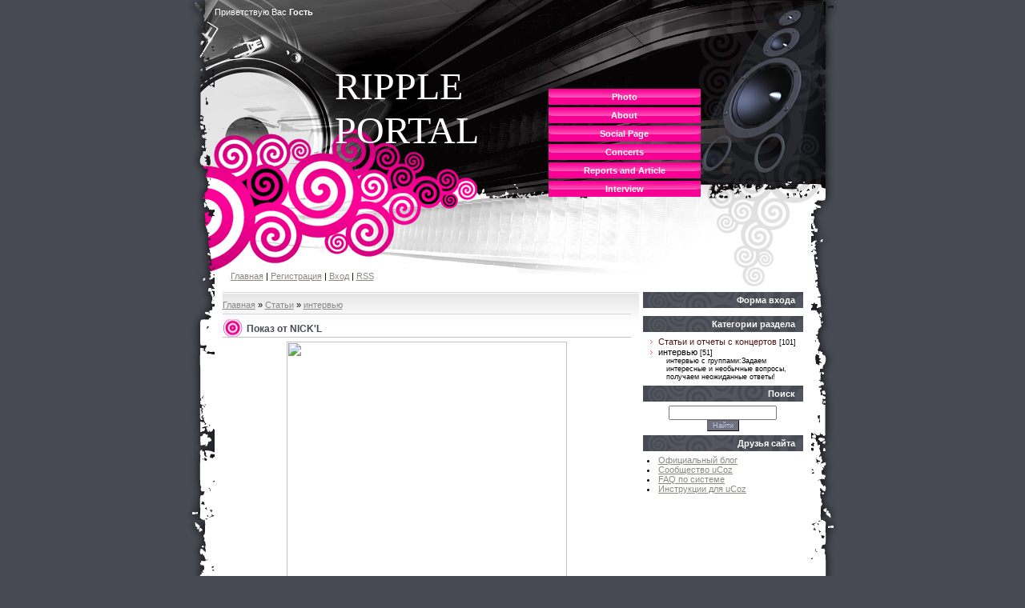

--- FILE ---
content_type: text/html; charset=UTF-8
request_url: http://www.ripple-portal-online.com/publ/pokaz_ot_nick_39_l/2-1-0-9
body_size: 6788
content:
<html>
<head>

	<script type="text/javascript">new Image().src = "//counter.yadro.ru/hit;ucoznet?r"+escape(document.referrer)+(screen&&";s"+screen.width+"*"+screen.height+"*"+(screen.colorDepth||screen.pixelDepth))+";u"+escape(document.URL)+";"+Date.now();</script>
	<script type="text/javascript">new Image().src = "//counter.yadro.ru/hit;ucoz_desktop_ad?r"+escape(document.referrer)+(screen&&";s"+screen.width+"*"+screen.height+"*"+(screen.colorDepth||screen.pixelDepth))+";u"+escape(document.URL)+";"+Date.now();</script>
<meta http-equiv="content-type" content="text/html; charset=UTF-8">
<title>Показ от NICK&#39;L - интервью  - Каталог статей - Ripple portal</title>

<link type="text/css" rel="StyleSheet" href="/.s/src/css/898.css" />

	<link rel="stylesheet" href="/.s/src/base.min.css?v=221108" />
	<link rel="stylesheet" href="/.s/src/layer7.min.css?v=221108" />

	<script src="/.s/src/jquery-1.12.4.min.js"></script>
	
	<script src="/.s/src/uwnd.min.js?v=221108"></script>
	<script src="//s741.ucoz.net/cgi/uutils.fcg?a=uSD&ca=2&ug=999&isp=0&r=0.975197988022572"></script>
	<link rel="stylesheet" href="/.s/src/ulightbox/ulightbox.min.css" />
	<link rel="stylesheet" href="/.s/src/social.css" />
	<script src="/.s/src/ulightbox/ulightbox.min.js"></script>
	<script async defer src="https://www.google.com/recaptcha/api.js?onload=reCallback&render=explicit&hl=ru"></script>
	<script>
/* --- UCOZ-JS-DATA --- */
window.uCoz = {"country":"US","language":"ru","uLightboxType":1,"layerType":7,"ssid":"073747512564720622571","sign":{"7254":"Изменить размер","5458":"Следующий","5255":"Помощник","3125":"Закрыть","7251":"Запрошенный контент не может быть загружен. Пожалуйста, попробуйте позже.","7287":"Перейти на страницу с фотографией.","7252":"Предыдущий","7253":"Начать слайд-шоу"},"module":"publ","site":{"id":"dripplemagazine","host":"ripplemagazine.ucoz.com","domain":"ripple-portal-online.com"}};
/* --- UCOZ-JS-CODE --- */

		function eRateEntry(select, id, a = 65, mod = 'publ', mark = +select.value, path = '', ajax, soc) {
			if (mod == 'shop') { path = `/${ id }/edit`; ajax = 2; }
			( !!select ? confirm(select.selectedOptions[0].textContent.trim() + '?') : true )
			&& _uPostForm('', { type:'POST', url:'/' + mod + path, data:{ a, id, mark, mod, ajax, ...soc } });
		}
 function uSocialLogin(t) {
			var params = {"facebook":{"width":950,"height":520},"vkontakte":{"height":400,"width":790},"yandex":{"height":515,"width":870},"google":{"height":600,"width":700},"ok":{"height":390,"width":710}};
			var ref = escape(location.protocol + '//' + ('www.ripple-portal-online.com' || location.hostname) + location.pathname + ((location.hash ? ( location.search ? location.search + '&' : '?' ) + 'rnd=' + Date.now() + location.hash : ( location.search || '' ))));
			window.open('/'+t+'?ref='+ref,'conwin','width='+params[t].width+',height='+params[t].height+',status=1,resizable=1,left='+parseInt((screen.availWidth/2)-(params[t].width/2))+',top='+parseInt((screen.availHeight/2)-(params[t].height/2)-20)+'screenX='+parseInt((screen.availWidth/2)-(params[t].width/2))+',screenY='+parseInt((screen.availHeight/2)-(params[t].height/2)-20));
			return false;
		}
		function TelegramAuth(user){
			user['a'] = 9; user['m'] = 'telegram';
			_uPostForm('', {type: 'POST', url: '/index/sub', data: user});
		}
function loginPopupForm(params = {}) { new _uWnd('LF', ' ', -250, -100, { closeonesc:1, resize:1 }, { url:'/index/40' + (params.urlParams ? '?'+params.urlParams : '') }) }
function reCallback() {
		$('.g-recaptcha').each(function(index, element) {
			element.setAttribute('rcid', index);
			
		if ($(element).is(':empty') && grecaptcha.render) {
			grecaptcha.render(element, {
				sitekey:element.getAttribute('data-sitekey'),
				theme:element.getAttribute('data-theme'),
				size:element.getAttribute('data-size')
			});
		}
	
		});
	}
	function reReset(reset) {
		reset && grecaptcha.reset(reset.previousElementSibling.getAttribute('rcid'));
		if (!reset) for (rel in ___grecaptcha_cfg.clients) grecaptcha.reset(rel);
	}
/* --- UCOZ-JS-END --- */
</script>

	<style>.UhideBlock{display:none; }</style>
</head>

<body>
<div id="utbr8214" rel="s741"></div>
<table cellpadding="0" cellspacing="0" border="0" width="809" align="center">
 <tr>
 <td class="leftColumn" valign="top"><img src="/.s/t/898/1.gif" border="0"></td>
 <td class="centerColumn" valign="top">
<!--U1AHEADER1Z--><table border="0" cellpadding="0" cellspacing="0" width="745">
 <tbody><tr>
 <td class="loginBar"><!--<s5212>-->Приветствую Вас<!--</s>--> <b>Гость</b></td>
 <td class="menuBlock" rowspan="3">
 <!-- <sblock_menu> -->

 <table class="boxTable" border="0" cellpadding="0" cellspacing="0"><tbody><tr><td class="boxContent"><!-- <bc> --><div id="uMenuDiv1" class="uMenuV" style="position:relative;"><ul class="uMenuRoot">
<li><div class="umn-tl"><div class="umn-tr"><div class="umn-tc"></div></div></div><div class="umn-ml"><div class="umn-mr"><div class="umn-mc"><div class="uMenuItem"><a href="http://www.ripple-portal-online.com/photo/"><span>Photo</span></a></div></div></div></div><div class="umn-bl"><div class="umn-br"><div class="umn-bc"><div class="umn-footer"></div></div></div></div></li>
<li><div class="umn-tl"><div class="umn-tr"><div class="umn-tc"></div></div></div><div class="umn-ml"><div class="umn-mr"><div class="umn-mc"><div class="uMenuItem"><a href="/index/0-2"><span>About</span></a></div></div></div></div><div class="umn-bl"><div class="umn-br"><div class="umn-bc"><div class="umn-footer"></div></div></div></div></li>
<li><div class="umn-tl"><div class="umn-tr"><div class="umn-tc"></div></div></div><div class="umn-ml"><div class="umn-mr"><div class="umn-mc"><div class="uMenuItem"><a href="/index/0-4"><span>Social Page</span></a></div></div></div></div><div class="umn-bl"><div class="umn-br"><div class="umn-bc"><div class="umn-footer"></div></div></div></div></li>
<li><div class="umn-tl"><div class="umn-tr"><div class="umn-tc"></div></div></div><div class="umn-ml"><div class="umn-mr"><div class="umn-mc"><div class="uMenuItem"><a href="/index/0-9"><span>Concerts</span></a></div></div></div></div><div class="umn-bl"><div class="umn-br"><div class="umn-bc"><div class="umn-footer"></div></div></div></div></li>
<li><div class="umn-tl"><div class="umn-tr"><div class="umn-tc"></div></div></div><div class="umn-ml"><div class="umn-mr"><div class="umn-mc"><div class="uMenuItem"><a href="http://www.ripple-portal-online.com/publ/1"><span>Reports and Article</span></a></div></div></div></div><div class="umn-bl"><div class="umn-br"><div class="umn-bc"><div class="umn-footer"></div></div></div></div></li>
<li><div class="umn-tl"><div class="umn-tr"><div class="umn-tc"></div></div></div><div class="umn-ml"><div class="umn-mr"><div class="umn-mc"><div class="uMenuItem"><a href="http://www.ripple-portal-online.com/publ/2"><span>Interview</span></a></div></div></div></div><div class="umn-bl"><div class="umn-br"><div class="umn-bc"><div class="umn-footer"></div></div></div></div></li></ul></div><script>$(function(){_uBuildMenu('#uMenuDiv1',0,document.location.href+'/','uMenuItemA','uMenuArrow',2500);})</script><!-- </bc> --></td></tr></tbody></table></td>
 
<!-- </sblock_menu> -->
 <td rowspan="3"><img src="/.s/t/898/2.jpg" border="0"></td></tr>
 <tr>
 <td class="logoBlock" valign="top"><!-- <logo> --><!-- </logo> --><span style="font-family: Century Gothic;"><span style="font-size: 36pt; font-family: Impact;"><span style="font-family: Impact; font-size: 36pt;">RIPPLE PORTAL</span></span><br></span></td>
 </tr>
 <tr><td class="navBar"><a href="http://ripple-portal-online.com/" title="Главная"><!--<s5176>-->Главная<!--</s>--></a> | <a href="/register" title="Регистрация"><!--<s3089>-->Регистрация<!--</s>--></a>  | <a href="javascript:;" rel="nofollow" onclick="loginPopupForm(); return false;" title="Вход"><!--<s3087>-->Вход<!--</s>--></a> | <a href="http://www.ripple-portal-online.com/publ/rss/" title="RSS">RSS</a></td></tr>
 </tbody></table><!--/U1AHEADER1Z-->
 <table border="0" cellpadding="0" cellspacing="5" width="735" align="center">
 <tr>
 <td valign="top" class="contentBlock">
 <!-- <middle> --><!-- <body> --><table border="0" cellpadding="0" cellspacing="0" width="100%">
<tr>
<td width="80%"><a href="http://ripple-portal-online.com/"><!--<s5176>-->Главная<!--</s>--></a> &raquo; <a href="/publ/"><!--<s5208>-->Статьи<!--</s>--></a>  &raquo; <a href="/publ/2">интервью</a></td>
<td align="right" style="white-space: nowrap;"></td>
</tr>
</table>
<hr />
<div class="eTitle" style="padding-bottom:3px;">Показ от NICK&#39;L</div>
<table border="0" width="100%" cellspacing="0" cellpadding="2" class="eBlock">
<tr><td class="eText" colspan="2"><div id="nativeroll_video_cont" style="display:none;"></div><DIV align="center"><IMG src="http://s004.radikal.ru/i206/1001/30/acc080853dc9.png " alt="" width="350" height="null"></DIV> <br /><br /> <b>Ripple:Какие эмоции вы испытывайте после сегодняшнего шоу?</b> <br /> Елена:Восторг!Конечно было очень страшно выходить на сцену,но когда ты уже там, то чувство страха отступает и ты ощущаешь кайф. <br /><br /> <b>Ripple: У NICK'L уже были выступления до фестиваля "Ночь перед Рождеством"?</b> <br /> Елена: Да,я участвовала в показах одежды. Но тем не менее это моя первая костюмированная постановка,наряды к которому были специально скомбинированны. <br /><br /> <b>Ripple: Елена, расскажите пожалуйста,как в вас родилось желание мастерить корсеты?</b> <br /> Елена: О... это история прямо как с Менделеевым . Идея шить корсеты пришла ко мне во сне. И как-то вечерком ,с мужем Николаем, мы сели и доработали идею. После чего был сделан наш первый корсет. <br /><br /> <b>Ripple: Используете ли для пошива старинные выкройки?</b> <br /> Елена: Нет , мы шьем по тем выкройкам, которые придумываем сами. Мне приходит в голову идея корсета и с Николаем мы ее быстро воплощаем в жизнь. <br /><br /> <b>Ripple: Елена, какой у вас любимый исторический персонаж на которого вы можете равняться при производстве корсетов?</b> <br /> Елена: Из исторических - это конечно Мария Антуанетта. Она , если можно так выразиться , "шедевр истории". И отталкиваясь от ее образа , моя любимая эпоха - барокко. <br /><br /> <b>Ripple: Ваше отношение к так называемому "испанскому корсету"? Сегодня он снова входит в моду.</b> <br /> Елена: О,нет! В таком корсете я бы хотела сделать фотосессию,но ходить- это слишком. <br /><br /> <b>Ripple: Какие ближайшие выступления вы планируете?</b> <br /> Елена:Есть планы и достаточно много. Например,мы хотим сделать постановку в стиле "мрачного востока"- готический bellydance. <br /><br /> Текст Андреева Юлия <br /> Фото Екатерина Плисикова
		<script>
			var container = document.getElementById('nativeroll_video_cont');

			if (container) {
				var parent = container.parentElement;

				if (parent) {
					const wrapper = document.createElement('div');
					wrapper.classList.add('js-teasers-wrapper');

					parent.insertBefore(wrapper, container.nextSibling);
				}
			}
		</script>
	 <br /><br /><!--<s5174>-->Источник<!--</s>-->: <a href="javascript://" rel="nofollow" onclick="window.open('http://www.ripple-portal-online.com/');return false;">http://www.ripple-portal-online.com/</a></td></tr>
<tr><td class="eDetails1" colspan="2"><div style="float:right">
		<style type="text/css">
			.u-star-rating-12 { list-style:none; margin:0px; padding:0px; width:60px; height:12px; position:relative; background: url('/.s/img/stars/3/12.png') top left repeat-x }
			.u-star-rating-12 li{ padding:0px; margin:0px; float:left }
			.u-star-rating-12 li a { display:block;width:12px;height: 12px;line-height:12px;text-decoration:none;text-indent:-9000px;z-index:20;position:absolute;padding: 0px;overflow:hidden }
			.u-star-rating-12 li a:hover { background: url('/.s/img/stars/3/12.png') left center;z-index:2;left:0px;border:none }
			.u-star-rating-12 a.u-one-star { left:0px }
			.u-star-rating-12 a.u-one-star:hover { width:12px }
			.u-star-rating-12 a.u-two-stars { left:12px }
			.u-star-rating-12 a.u-two-stars:hover { width:24px }
			.u-star-rating-12 a.u-three-stars { left:24px }
			.u-star-rating-12 a.u-three-stars:hover { width:36px }
			.u-star-rating-12 a.u-four-stars { left:36px }
			.u-star-rating-12 a.u-four-stars:hover { width:48px }
			.u-star-rating-12 a.u-five-stars { left:48px }
			.u-star-rating-12 a.u-five-stars:hover { width:60px }
			.u-star-rating-12 li.u-current-rating { top:0 !important; left:0 !important;margin:0 !important;padding:0 !important;outline:none;background: url('/.s/img/stars/3/12.png') left bottom;position: absolute;height:12px !important;line-height:12px !important;display:block;text-indent:-9000px;z-index:1 }
		</style><script>
			var usrarids = {};
			function ustarrating(id, mark) {
				if (!usrarids[id]) {
					usrarids[id] = 1;
					$(".u-star-li-"+id).hide();
					_uPostForm('', { type:'POST', url:`/publ`, data:{ a:65, id, mark, mod:'publ', ajax:'2' } })
				}
			}
		</script><ul id="uStarRating9" class="uStarRating9 u-star-rating-12" title="Рейтинг: 0.0/0">
			<li id="uCurStarRating9" class="u-current-rating uCurStarRating9" style="width:0%;"></li><li class="u-star-li-9"><a href="javascript:;" onclick="ustarrating('9', 1)" class="u-one-star">1</a></li>
				<li class="u-star-li-9"><a href="javascript:;" onclick="ustarrating('9', 2)" class="u-two-stars">2</a></li>
				<li class="u-star-li-9"><a href="javascript:;" onclick="ustarrating('9', 3)" class="u-three-stars">3</a></li>
				<li class="u-star-li-9"><a href="javascript:;" onclick="ustarrating('9', 4)" class="u-four-stars">4</a></li>
				<li class="u-star-li-9"><a href="javascript:;" onclick="ustarrating('9', 5)" class="u-five-stars">5</a></li></ul></div><!--<s3179>-->Категория<!--</s>-->: <a href="/publ/2">интервью</a> | <!--<s3178>-->Добавил<!--</s>-->: <a href="javascript:;" rel="nofollow" onclick="window.open('/index/8-5', 'up5', 'scrollbars=1,top=0,left=0,resizable=1,width=700,height=375'); return false;">КНОПКА</a> (24.07.2011) 
  
</td></tr>
<tr><td class="eDetails2" colspan="2"><!--<s3177>-->Просмотров<!--</s>-->: <b>957</b> 
 | <!--<s5308>-->Теги<!--</s>-->: <noindex><a href="/search/%D0%BA%D0%BE%D1%80%D1%81%D0%B5%D1%82%D1%8B/" rel="nofollow" class="eTag">корсеты</a>, <a href="/search/NICK%27L/" rel="nofollow" class="eTag">NICK'L</a></noindex>
| <!--<s3119>-->Рейтинг<!--</s>-->: <b><span id="entRating9">0.0</span></b>/<b><span id="entRated9">0</span></b></td></tr>
</table>

<!-- </body> --><!-- </middle> -->
 <br>
 </td>
 <td valign="top" style="width:200px;">
 <!--U1CLEFTER1Z-->

<!-- <block1> -->

<table border="0" cellpadding="0" cellspacing="0" class="boxTable"><tr><td class="boxTitle"><b><!-- <bt> --><!--<s5158>-->Форма входа<!--</s>--><!-- </bt> --></b></td></tr><tr><td class="boxContent"><!-- <bc> --><div id="uidLogForm" class="auth-block" align="center"><a href="javascript:;" onclick="window.open('https://login.uid.me/?site=dripplemagazine&ref='+escape(location.protocol + '//' + ('www.ripple-portal-online.com' || location.hostname) + location.pathname + ((location.hash ? ( location.search ? location.search + '&' : '?' ) + 'rnd=' + Date.now() + location.hash : ( location.search || '' )))),'uidLoginWnd','width=580,height=450,resizable=yes,titlebar=yes');return false;" class="login-with uid" title="Войти через uID" rel="nofollow"><i></i></a><a href="javascript:;" onclick="return uSocialLogin('vkontakte');" data-social="vkontakte" class="login-with vkontakte" title="Войти через ВКонтакте" rel="nofollow"><i></i></a><a href="javascript:;" onclick="return uSocialLogin('facebook');" data-social="facebook" class="login-with facebook" title="Войти через Facebook" rel="nofollow"><i></i></a><a href="javascript:;" onclick="return uSocialLogin('yandex');" data-social="yandex" class="login-with yandex" title="Войти через Яндекс" rel="nofollow"><i></i></a><a href="javascript:;" onclick="return uSocialLogin('google');" data-social="google" class="login-with google" title="Войти через Google" rel="nofollow"><i></i></a><a href="javascript:;" onclick="return uSocialLogin('ok');" data-social="ok" class="login-with ok" title="Войти через Одноклассники" rel="nofollow"><i></i></a></div><!-- </bc> --></td></tr></table>

<!-- </block1> -->

<!-- <block2> -->

<table border="0" cellpadding="0" cellspacing="0" class="boxTable"><tr><td class="boxTitle"><b><!-- <bt> --><!--<s5351>-->Категории раздела<!--</s>--><!-- </bt> --></b></td></tr><tr><td class="boxContent"><!-- <bc> --><table border="0" cellspacing="1" cellpadding="0" width="100%" class="catsTable"><tr>
					<td style="width:100%" class="catsTd" valign="top" id="cid1">
						<a href="/publ/1" class="catName">Статьи и отчеты с концертов</a>  <span class="catNumData" style="unicode-bidi:embed;">[101]</span> 
					</td></tr><tr>
					<td style="width:100%" class="catsTd" valign="top" id="cid2">
						<a href="/publ/2" class="catNameActive">интервью</a>  <span class="catNumData" style="unicode-bidi:embed;">[51]</span> 
<div class="catDescr">интервью с группами:Задаем интересные и необычные  вопросы, получаем неожиданные ответы!</div>
					</td></tr></table><!-- </bc> --></td></tr></table>

<!-- </block2> -->

<!-- <block3> -->

<!-- </block3> -->

<!-- <block4> -->

<!-- </block4> -->

<!-- <block5> -->

<table border="0" cellpadding="0" cellspacing="0" class="boxTable"><tr><td class="boxTitle"><b><!-- <bt> --><!--<s3163>-->Поиск<!--</s>--><!-- </bt> --></b></td></tr><tr><td class="boxContent"><div align="center"><!-- <bc> -->
		<div class="searchForm">
			<form onsubmit="this.sfSbm.disabled=true" method="get" style="margin:0" action="/search/">
				<div align="center" class="schQuery">
					<input type="text" name="q" maxlength="30" size="20" class="queryField" />
				</div>
				<div align="center" class="schBtn">
					<input type="submit" class="searchSbmFl" name="sfSbm" value="Найти" />
				</div>
				<input type="hidden" name="t" value="0">
			</form>
		</div><!-- </bc> --></div></td></tr></table>

<!-- </block5> -->

<!-- <block6> -->

<!-- </block6> -->

<!-- <block7> -->

<!-- </block7> -->

<!-- <block8> -->

<!-- </block8> -->

<!-- <block9> -->

<!-- </block9> -->

<!-- <block10> -->
<table border="0" cellpadding="0" cellspacing="0" class="boxTable"><tr><td class="boxTitle"><b><!-- <bt> --><!--<s5204>-->Друзья сайта<!--</s>--><!-- </bt> --></b></td></tr><tr><td class="boxContent"><!-- <bc> --><!--<s1546>-->
<li><a href="//blog.ucoz.ru/" target="_blank">Официальный блог</a></li>
<li><a href="//forum.ucoz.ru/" target="_blank">Сообщество uCoz</a></li>
<li><a href="//faq.ucoz.ru/" target="_blank">FAQ по системе</a></li>
<li><a href="//manual.ucoz.net/" target="_blank">Инструкции для uCoz</a></li>
<!--</s>--><!-- </bc> --></td></tr></table>
<!-- </block10> -->

<!-- <block11> -->

<!-- </block11> -->

<!--/U1CLEFTER1Z-->
 </td>
 </tr>
 </table>
 </td>
 <td class="rightColumn" valign="top"><img src="/.s/t/898/3.gif" border="0"></td>
 </tr>
</table>
<!--U1BFOOTER1Z-->
<table border="0" cellpadding="0" cellspacing="0" class="footerBlock" align="center">
 <tr><td align="center" width="50%" class="whiteLink"><!-- <copy> -->Copyright by Ripple magazine © 2026<!-- </copy> --></td><td align="center" width="50%" class="whiteLink"><!-- "' --><span class="pbaLojFg">Хостинг от <a href="https://www.ucoz.ru/">uCoz</a></span></td></tr>
</table>
<!--/U1BFOOTER1Z-->


</body>

</html>



<!-- 0.11739 (s741) -->